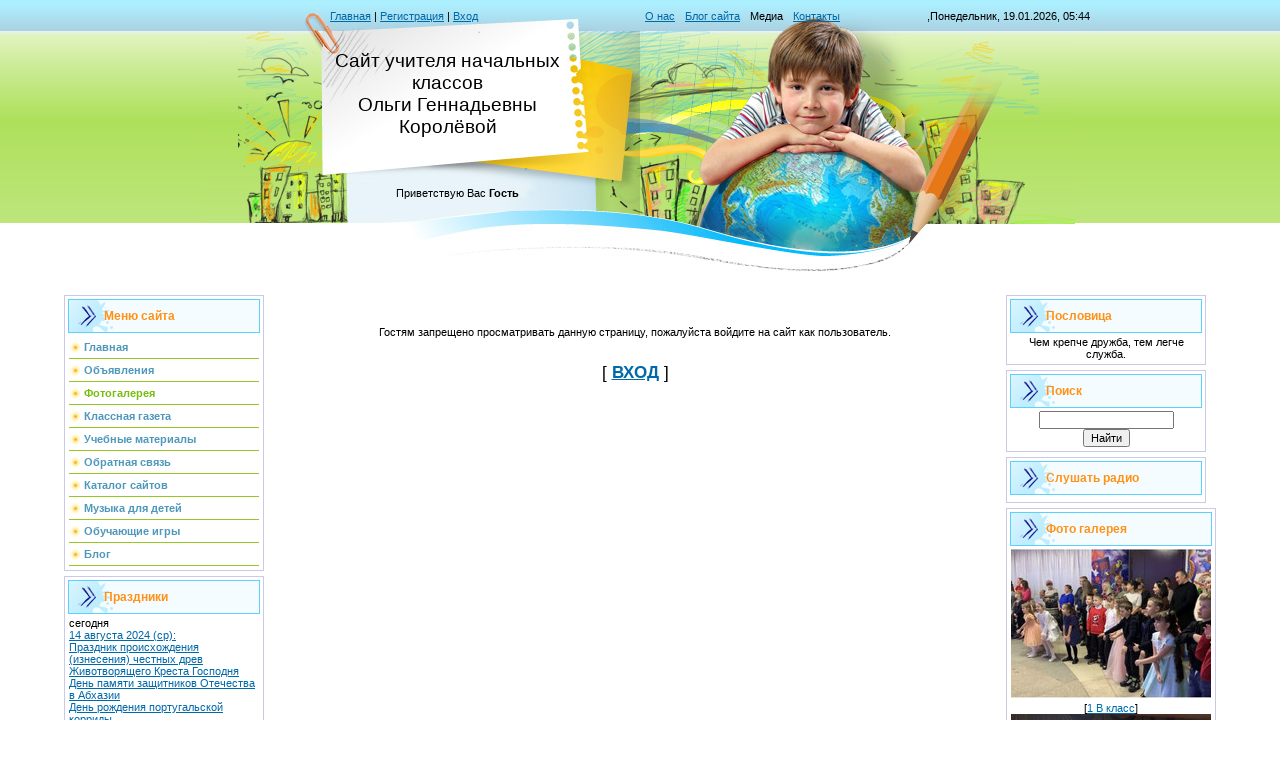

--- FILE ---
content_type: text/html; charset=UTF-8
request_url: http://korolevaog.ru/photo/vypusk_2019_2023/4_zh/2022_12_27_09_16_05/30-0-471
body_size: 5841
content:
<html>
<head>
<script type="text/javascript" src="/?i2nZfp1xHH2KJqjKsdjEher5Qm4CkClrcFTYHlz98%3BjbrYDisVDXSSMT3vSrbLMr5LbzCYfs4Y7ZKJyBJZsGDdjbVlDwdOLy30kHI9hQrbc7RKHCv2Evmddc%21XLx%21dgLmFQS4YYEQhl%21EPnBDunT7EMlM%21eVBiXMJHw2TL%3BPm6OGPIPd%5EyZRGmES%214ZmP308ibEeTBUY88ySRiLSggyLGwoo"></script>
	<script type="text/javascript">new Image().src = "//counter.yadro.ru/hit;ucoznet?r"+escape(document.referrer)+(screen&&";s"+screen.width+"*"+screen.height+"*"+(screen.colorDepth||screen.pixelDepth))+";u"+escape(document.URL)+";"+Date.now();</script>
	<script type="text/javascript">new Image().src = "//counter.yadro.ru/hit;ucoz_desktop_ad?r"+escape(document.referrer)+(screen&&";s"+screen.width+"*"+screen.height+"*"+(screen.colorDepth||screen.pixelDepth))+";u"+escape(document.URL)+";"+Date.now();</script><script type="text/javascript">
if(typeof(u_global_data)!='object') u_global_data={};
function ug_clund(){
	if(typeof(u_global_data.clunduse)!='undefined' && u_global_data.clunduse>0 || (u_global_data && u_global_data.is_u_main_h)){
		if(typeof(console)=='object' && typeof(console.log)=='function') console.log('utarget already loaded');
		return;
	}
	u_global_data.clunduse=1;
	if('0'=='1'){
		var d=new Date();d.setTime(d.getTime()+86400000);document.cookie='adbetnetshowed=2; path=/; expires='+d;
		if(location.search.indexOf('clk2398502361292193773143=1')==-1){
			return;
		}
	}else{
		window.addEventListener("click", function(event){
			if(typeof(u_global_data.clunduse)!='undefined' && u_global_data.clunduse>1) return;
			if(typeof(console)=='object' && typeof(console.log)=='function') console.log('utarget click');
			var d=new Date();d.setTime(d.getTime()+86400000);document.cookie='adbetnetshowed=1; path=/; expires='+d;
			u_global_data.clunduse=2;
			new Image().src = "//counter.yadro.ru/hit;ucoz_desktop_click?r"+escape(document.referrer)+(screen&&";s"+screen.width+"*"+screen.height+"*"+(screen.colorDepth||screen.pixelDepth))+";u"+escape(document.URL)+";"+Date.now();
		});
	}
	
	new Image().src = "//counter.yadro.ru/hit;desktop_click_load?r"+escape(document.referrer)+(screen&&";s"+screen.width+"*"+screen.height+"*"+(screen.colorDepth||screen.pixelDepth))+";u"+escape(document.URL)+";"+Date.now();
}

setTimeout(function(){
	if(typeof(u_global_data.preroll_video_57322)=='object' && u_global_data.preroll_video_57322.active_video=='adbetnet') {
		if(typeof(console)=='object' && typeof(console.log)=='function') console.log('utarget suspend, preroll active');
		setTimeout(ug_clund,8000);
	}
	else ug_clund();
},3000);
</script>
<title>Доступ запрещен - Ольга Королёва</title>
<link type="text/css" rel="StyleSheet" href="/.s/src/css/812.css" />

	<link rel="stylesheet" href="/.s/src/base.min.css" />
	<link rel="stylesheet" href="/.s/src/layer7.min.css" />

	<script src="/.s/src/jquery-1.12.4.min.js"></script>
	
	<script src="/.s/src/uwnd.min.js"></script>
	<script src="//s729.ucoz.net/cgi/uutils.fcg?a=uSD&ca=2&ug=999&isp=0&r=0.178387481337488"></script>
	<link rel="stylesheet" href="/.s/src/ulightbox/ulightbox.min.css" />
	<link rel="stylesheet" href="/.s/src/photo.css" />
	<link rel="stylesheet" href="/.s/src/social.css" />
	<script src="/.s/src/ulightbox/ulightbox.min.js"></script>
	<script>
/* --- UCOZ-JS-DATA --- */
window.uCoz = {"country":"US","site":{"id":"0korolevaog","domain":"korolevaog.ru","host":"korolevaog.ucoz.ru"},"ssid":"076300425571224541416","uLightboxType":1,"sign":{"7251":"Запрошенный контент не может быть загружен. Пожалуйста, попробуйте позже.","7254":"Изменить размер","3125":"Закрыть","7253":"Начать слайд-шоу","5458":"Следующий","7252":"Предыдущий","7287":"Перейти на страницу с фотографией.","5255":"Помощник"},"module":"photo","language":"ru","layerType":7};
/* --- UCOZ-JS-CODE --- */
 function uSocialLogin(t) {
			var params = {"vkontakte":{"width":790,"height":400},"yandex":{"width":870,"height":515},"ok":{"height":390,"width":710}};
			var ref = escape(location.protocol + '//' + ('korolevaog.ru' || location.hostname) + location.pathname + ((location.hash ? ( location.search ? location.search + '&' : '?' ) + 'rnd=' + Date.now() + location.hash : ( location.search || '' ))));
			window.open('/'+t+'?ref='+ref,'conwin','width='+params[t].width+',height='+params[t].height+',status=1,resizable=1,left='+parseInt((screen.availWidth/2)-(params[t].width/2))+',top='+parseInt((screen.availHeight/2)-(params[t].height/2)-20)+'screenX='+parseInt((screen.availWidth/2)-(params[t].width/2))+',screenY='+parseInt((screen.availHeight/2)-(params[t].height/2)-20));
			return false;
		}
		function TelegramAuth(user){
			user['a'] = 9; user['m'] = 'telegram';
			_uPostForm('', {type: 'POST', url: '/index/sub', data: user});
		}
function loginPopupForm(params = {}) { new _uWnd('LF', ' ', -250, -100, { closeonesc:1, resize:1 }, { url:'/index/40' + (params.urlParams ? '?'+params.urlParams : '') }) }
/* --- UCOZ-JS-END --- */
</script>

	<style>.UhideBlock{display:none; }</style>
</head>

<body>

<div id="contanier" align="center">
<!--U1AHEADER1Z--><table class="header" border="0" cellpadding="0" cellspacing="0">
<tbody><tr><td class="data-block"><a href="http://korolevaog.ru/"><!--<s5176>-->Главная<!--</s>--></a> | <a href="/register"><!--<s3089>-->Регистрация<!--</s>--></a>  | <a href="javascript:;" rel="nofollow" onclick="loginPopupForm(); return false;"><!--<s3087>-->Вход<!--</s>--></a> </td><td class="databar" align="right"><div id="uMenuDiv4" class="uMenuH" style="position:relative;"><ul class="uMenuRoot">
<li style="position:relative;"><div class="umn-tl"><div class="umn-tr"><div class="umn-tc"></div></div></div><div class="umn-ml"><div class="umn-mr"><div class="umn-mc"><div class="uMenuItem"><div class="uMenuArrow"></div><a href="/index/uchitelskij_sajt_korolevoj_olgi_gennadevny/"><span>О нас</span></a></div></div></div></div><div class="umn-bl"><div class="umn-br"><div class="umn-bc"><div class="umn-footer"></div></div></div></div><ul style="display:none;">
<li><div class="uMenuItem"><a href="/board"><span>Объявления</span></a></div></li>
<li><div class="uMenuItem"><a href="/load"><span>Учебные материалы</span></a></div></li>
<li><div class="uMenuItem"><a href="/dir"><span>Каталог сайтов</span></a></div></li>
<li><div class="uMenuItem"><a href="/publ"><span>Классная газета</span></a></div></li></ul></li>
<li><div class="umn-tl"><div class="umn-tr"><div class="umn-tc"></div></div></div><div class="umn-ml"><div class="umn-mr"><div class="umn-mc"><div class="uMenuItem"><a href="/blog"><span>Блог сайта</span></a></div></div></div></div><div class="umn-bl"><div class="umn-br"><div class="umn-bc"><div class="umn-footer"></div></div></div></div></li>
<li style="position:relative;"><div class="umn-tl"><div class="umn-tr"><div class="umn-tc"></div></div></div><div class="umn-ml"><div class="umn-mr"><div class="umn-mc"><div class="uMenuItem"><div class="uMenuArrow"></div><span>Медиа</span></div></div></div></div><div class="umn-bl"><div class="umn-br"><div class="umn-bc"><div class="umn-footer"></div></div></div></div><ul style="display:none;">
<li><div class="uMenuItem"><a href="/stuff"><span>Игры</span></a></div></li>
<li><div class="uMenuItem"><a href="/video"><span>Видео</span></a></div></li>
<li><div class="uMenuItem"><a href="/index/0-4"><span>Аудио</span></a></div></li></ul></li>
<li><div class="umn-tl"><div class="umn-tr"><div class="umn-tc"></div></div></div><div class="umn-ml"><div class="umn-mr"><div class="umn-mc"><div class="uMenuItem"><a href="/index/0-3"><span>Контакты</span></a></div></div></div></div><div class="umn-bl"><div class="umn-br"><div class="umn-bc"><div class="umn-footer"></div></div></div></div></li></ul></div><script>$(function(){_uBuildMenu('#uMenuDiv4',1,document.location.href+'/','uMenuItemA','uMenuArrow',2500);})</script>,Понедельник, 19.01.2026, 05:44</td></tr>
<tr><td class="logo-block"><h1><!-- <logo> --><span style="font-size: 14pt;">Сайт учителя начальных классов <br> Ольги Геннадьевны Королёвой</span><!-- </logo> --></h1></td><td><br></td></tr>
<tr><td class="login-block"><!--<s5212>-->Приветствую Вас<!--</s>--> <b>Гость</b></td><td style="text-align: right;"><br></td></tr>
</tbody></table><div style="height: 10px;"></div><!--/U1AHEADER1Z-->

<!-- <middle> -->
<table border="0" cellpadding="0" cellspacing="0" width="90%">
<tr>
<td valign="top" style="width:200px;">
<!--U1CLEFTER1Z-->
<!-- <block1> -->

<table class="boxTable"><tr><th><!-- <bt> --><!--<s5184>-->Меню сайта<!--</s>--><!-- </bt> --></th></tr><tr><td class="boxContent"><!-- <bc> --><div id="uMenuDiv1" class="uMenuV" style="position:relative;"><ul class="uMenuRoot">
<li><div class="umn-tl"><div class="umn-tr"><div class="umn-tc"></div></div></div><div class="umn-ml"><div class="umn-mr"><div class="umn-mc"><div class="uMenuItem"><a href="/index/uchitelskij_sajt_korolevoj_olgi_gennadevny/0-2"><span>Главная</span></a></div></div></div></div><div class="umn-bl"><div class="umn-br"><div class="umn-bc"><div class="umn-footer"></div></div></div></div></li>
<li><div class="umn-tl"><div class="umn-tr"><div class="umn-tc"></div></div></div><div class="umn-ml"><div class="umn-mr"><div class="umn-mc"><div class="uMenuItem"><a href="/board"><span>Объявления</span></a></div></div></div></div><div class="umn-bl"><div class="umn-br"><div class="umn-bc"><div class="umn-footer"></div></div></div></div></li>
<li><div class="umn-tl"><div class="umn-tr"><div class="umn-tc"></div></div></div><div class="umn-ml"><div class="umn-mr"><div class="umn-mc"><div class="uMenuItem"><a href="/photo" target="_blank"><span>Фотогалерея</span></a></div></div></div></div><div class="umn-bl"><div class="umn-br"><div class="umn-bc"><div class="umn-footer"></div></div></div></div></li>
<li><div class="umn-tl"><div class="umn-tr"><div class="umn-tc"></div></div></div><div class="umn-ml"><div class="umn-mr"><div class="umn-mc"><div class="uMenuItem"><a href="/publ"><span>Классная газета</span></a></div></div></div></div><div class="umn-bl"><div class="umn-br"><div class="umn-bc"><div class="umn-footer"></div></div></div></div></li>
<li><div class="umn-tl"><div class="umn-tr"><div class="umn-tc"></div></div></div><div class="umn-ml"><div class="umn-mr"><div class="umn-mc"><div class="uMenuItem"><a href="/load"><span>Учебные материалы</span></a></div></div></div></div><div class="umn-bl"><div class="umn-br"><div class="umn-bc"><div class="umn-footer"></div></div></div></div></li>
<li><div class="umn-tl"><div class="umn-tr"><div class="umn-tc"></div></div></div><div class="umn-ml"><div class="umn-mr"><div class="umn-mc"><div class="uMenuItem"><a href="/index/0-3"><span>Обратная связь</span></a></div></div></div></div><div class="umn-bl"><div class="umn-br"><div class="umn-bc"><div class="umn-footer"></div></div></div></div></li>
<li><div class="umn-tl"><div class="umn-tr"><div class="umn-tc"></div></div></div><div class="umn-ml"><div class="umn-mr"><div class="umn-mc"><div class="uMenuItem"><a href="/dir"><span>Каталог сайтов</span></a></div></div></div></div><div class="umn-bl"><div class="umn-br"><div class="umn-bc"><div class="umn-footer"></div></div></div></div></li>
<li><div class="umn-tl"><div class="umn-tr"><div class="umn-tc"></div></div></div><div class="umn-ml"><div class="umn-mr"><div class="umn-mc"><div class="uMenuItem"><a href="/index/0-4" target="_blank"><span>Музыка для детей</span></a></div></div></div></div><div class="umn-bl"><div class="umn-br"><div class="umn-bc"><div class="umn-footer"></div></div></div></div></li>
<li><div class="umn-tl"><div class="umn-tr"><div class="umn-tc"></div></div></div><div class="umn-ml"><div class="umn-mr"><div class="umn-mc"><div class="uMenuItem"><a href="/stuff"><span>Обучающие игры</span></a></div></div></div></div><div class="umn-bl"><div class="umn-br"><div class="umn-bc"><div class="umn-footer"></div></div></div></div></li>
<li><div class="umn-tl"><div class="umn-tr"><div class="umn-tc"></div></div></div><div class="umn-ml"><div class="umn-mr"><div class="umn-mc"><div class="uMenuItem"><a href="/blog"><span>Блог</span></a></div></div></div></div><div class="umn-bl"><div class="umn-br"><div class="umn-bc"><div class="umn-footer"></div></div></div></div></li></ul></div><script>$(function(){_uBuildMenu('#uMenuDiv1',0,document.location.href+'/','uMenuItemA','uMenuArrow',2500);})</script><!-- </bc> --></td></tr></table>

<!-- </block1> -->

<!-- <block2> -->

<!-- </block2> -->

<!-- <block4342> -->

<table class="boxTable"><tr><th><!-- <bt> -->Праздники<!-- </bt> --></th></tr><tr><td class="boxContent"><!-- <bc> --><script>var calendru_c='';var calendru_mc='';var calendru_dc='';var calendru_c_all='';var calendru_n_l=0;var calendru_n_s=0;var calendru_n_d=0;var calendru_i_f=0;var calendru_show_names=1;var calendru_t_names='';var calendru_c_names='';</script><script src=http://www.calend.ru/img/export/informer_today_and_tommorowu.js?></script><!-- </bc> --></td></tr></table>

<!-- </block4342> -->

<!-- <block9> -->

<!-- </block9> -->

<!-- <block7886> -->
<table class="boxTable"><tr><th><!-- <bt> -->Видео<!-- </bt> --></th></tr><tr><td class="boxContent"><!-- <bc> --><script src="/widget/?46;0|1|gin37999%40gmail.com|1|10|187|200|0|1|1|%D1%88%D0%BA%D0%BE%D0%BB%D0%B0|1%D0%90|"></script><!-- </bc> --></td></tr></table>
<!-- </block7886> -->

<!-- <block5> -->
<table class="boxTable"><tr><th><!-- <bt> --><!--<s5195>-->Статистика<!--</s>--><!-- </bt> --></th></tr><tr><td class="boxContent"><div align="center"><!-- <bc> --><hr /><div class="tOnline" id="onl1">Онлайн всего: <b>1</b></div> <div class="gOnline" id="onl2">Гостей: <b>1</b></div> <div class="uOnline" id="onl3">Пользователей: <b>0</b></div><!-- </bc> --></div></td></tr></table>
<!-- </block5> -->
<!--/U1CLEFTER1Z-->

</td>

<td valign="top" style="padding:0px 20px 0px 20px;"><!-- <body> --><div align="center">
<br /><br /><br /><!--<s5211>-->Гостям запрещено просматривать данную страницу, пожалуйста войдите на сайт как пользователь.<!--</s>--><br /><br /><br /><span style="font-size:13pt;text-transform:uppercase;">[ <a href="javascript:;" rel="nofollow" onclick="loginPopupForm(); return false;"><b><!--<s3087>-->Вход<!--</s>--></b></a> ]</span><br /><br /><br /><br /></div><!-- </body> --></td>

<td valign="top" style="width:200px;">
<!--U1DRIGHTER1Z-->
<!-- <block8261> -->

<table class="boxTable"><tr><th><!-- <bt> -->Пословица<!-- </bt> --></th></tr><tr><td class="boxContent center"><!-- <bc> -->Чем крепче дружба, тем легче служба. <!-- </bc> --></td></tr></table>

<!-- </block8261> -->

<!-- <block7> -->

<table class="boxTable"><tr><th><!-- <bt> --><!--<s3163>-->Поиск<!--</s>--><!-- </bt> --></th></tr><tr><td class="boxContent center"><div align="center"><!-- <bc> -->
		<div class="searchForm">
			<form onsubmit="this.sfSbm.disabled=true" method="get" style="margin:0" action="/search/">
				<div align="center" class="schQuery">
					<input type="text" name="q" maxlength="30" size="20" class="queryField" />
				</div>
				<div align="center" class="schBtn">
					<input type="submit" class="searchSbmFl" name="sfSbm" value="Найти" />
				</div>
				<input type="hidden" name="t" value="0">
			</form>
		</div><!-- </bc> --></div></td></tr></table>

<!-- </block7> -->

<!-- <block3480> -->

<!-- </block3480> -->

<!-- <block9780> -->

<table class="boxTable"><tr><th><!-- <bt> -->Слушать радио<!-- </bt> --></th></tr><tr><td class="boxContent center"><!-- <bc> --><script language="JavaScript" src="http://101widgets.com/02000419/170/220"></script><!-- </bc> --></td></tr></table>

<!-- </block9780> -->

<!-- <block3738> -->

<table class="boxTable"><tr><th><!-- <bt> -->Фото галерея<!-- </bt> --></th></tr><tr><td class="boxContent center"><!-- <bc> --><div align="center"><a href="http://korolevaog.ru/photo/vypusk_2025_2029gg/1_v_klass/photo_2025_12_29_19_25_58/35-0-557"><img style="margin:0;padding:0;border:0;" src="//korolevaog.ru/_ph/35/1/295401083.jpg" /></a></div><div align="center" style="padding-top:3px;font:7pt">[<a href="http://korolevaog.ru/photo/vypusk_2025_2029gg/1_v_klass/35">1 В класс</a>]</div><div align="center"><a href="http://korolevaog.ru/photo/vypusk_2025_2029gg/1_v_klass/photo_2025_12_29_19_20_07/35-0-556"><img style="margin:0;padding:0;border:0;" src="//korolevaog.ru/_ph/35/1/24844995.jpg" /></a></div><div align="center" style="padding-top:3px;font:7pt">[<a href="http://korolevaog.ru/photo/vypusk_2025_2029gg/1_v_klass/35">1 В класс</a>]</div><div align="center"><a href="http://korolevaog.ru/photo/vypusk_2025_2029gg/1_v_klass/photo_2025_12_29_19_19_40/35-0-555"><img style="margin:0;padding:0;border:0;" src="//korolevaog.ru/_ph/35/1/839763189.jpg" /></a></div><div align="center" style="padding-top:3px;font:7pt">[<a href="http://korolevaog.ru/photo/vypusk_2025_2029gg/1_v_klass/35">1 В класс</a>]</div><!-- </bc> --></td></tr></table>

<!-- </block3738> -->

<!-- <block6216> -->

<table class="boxTable"><tr><th><!-- <bt> -->Погода<!-- </bt> --></th></tr><tr><td class="boxContent center"><!-- <bc> --><!-- Gismeteo informer START --> <link rel="stylesheet" type="text/css" href="//www.gismeteo.ru/static/css/informer2/gs_informerClient.min.css"> <div id="gsInformerID-AOvl6LrVEWdK0C" class="gsInformer" style="width:180px;height:241px">  <div class="gsIContent">  <div id="cityLink">  <a href="//www.gismeteo.ru/city/daily/5034/" target="_blank">Погода в Энгельсе</a>  </div>  <div class="gsLinks">  <table>  <tr>  <td>  <div class="leftCol">  <a href="//www.gismeteo.ru" target="_blank">  <img alt="Gismeteo" title="Gismeteo" src="//www.gismeteo.ru/static/images/informer2/logo-mini2.png" align="absmiddle" border="0" />  <span>Gismeteo</span>  </a>  </div>  <div class="rightCol">  <a href="//www.gismeteo.ru/city/weekly/5034/" target="_blank">Подробнее</a>  </div>  </td>  </tr>  </table>  </div>  </div> </div> <script src="//www.gismeteo.ru/ajax/getInformer/?hash=AOvl6LrVEWdK0C" type="text/javascript"></script> <!-- Gismeteo informer END --><!-- </bc> --></td></tr></table>

<!-- </block6216> -->

<!-- <block6> -->

<table class="boxTable"><tr><th><!-- <bt> --><!--<s5158>-->Форма входа<!--</s>--><!-- </bt> --></th></tr><tr><td class="boxContent center"><!-- <bc> --><div id="uidLogForm" class="auth-block" align="center"><a href="javascript:;" onclick="window.open('https://login.uid.me/?site=0korolevaog&ref='+escape(location.protocol + '//' + ('korolevaog.ru' || location.hostname) + location.pathname + ((location.hash ? ( location.search ? location.search + '&' : '?' ) + 'rnd=' + Date.now() + location.hash : ( location.search || '' )))),'uidLoginWnd','width=580,height=450,resizable=yes,titlebar=yes');return false;" class="login-with uid" title="Войти через uID" rel="nofollow"><i></i></a><a href="javascript:;" onclick="return uSocialLogin('vkontakte');" data-social="vkontakte" class="login-with vkontakte" title="Войти через ВКонтакте" rel="nofollow"><i></i></a><a href="javascript:;" onclick="return uSocialLogin('yandex');" data-social="yandex" class="login-with yandex" title="Войти через Яндекс" rel="nofollow"><i></i></a><a href="javascript:;" onclick="return uSocialLogin('ok');" data-social="ok" class="login-with ok" title="Войти через Одноклассники" rel="nofollow"><i></i></a></div><!-- </bc> --></td></tr></table>

<!-- </block6> -->

<!-- <block4002> -->

<table class="boxTable"><tr><th><!-- <bt> -->Игры<!-- </bt> --></th></tr><tr><td class="boxContent center"><!-- <bc> --><table border="0" cellpadding="2" cellspacing="1" width="100%" class="infTable"><tr><td width="50%" style="font:7pt">[28.01.2014]</td><td nowrap style="text-align:end; font:7pt">[<a href="http://korolevaog.ru/stuff/razvivajushhie_igry/logicheskie/1">Логические</a>]</td></tr><tr><td class="infTitle" colspan="2"><a href="http://korolevaog.ru/stuff/razvivajushhie_igry/logicheskie/ulitka_bob_2/1-1-0-1">Улитка Боб 2</a> <span title="Comments">(<a href="http://korolevaog.ru/stuff/razvivajushhie_igry/logicheskie/ulitka_bob_2/1-1-0-1#comments"><b>1</b></a>)</span></td></tr></table><table border="0" cellpadding="2" cellspacing="1" width="100%" class="infTable"><tr><td width="50%" style="font:7pt">[29.01.2014]</td><td nowrap style="text-align:end; font:7pt">[<a href="http://korolevaog.ru/stuff/razvivajushhie_igry/matematika/3">Математика</a>]</td></tr><tr><td class="infTitle" colspan="2"><a href="http://korolevaog.ru/stuff/razvivajushhie_igry/matematika/treniruemsja_skladyvat_dvukhznachnye_chisla/3-1-0-2">Тренируемся складывать двухзначные числа</a> <span title="Comments">(<a href="http://korolevaog.ru/stuff/razvivajushhie_igry/matematika/treniruemsja_skladyvat_dvukhznachnye_chisla/3-1-0-2#comments"><b>0</b></a>)</span></td></tr></table><table border="0" cellpadding="2" cellspacing="1" width="100%" class="infTable"><tr><td width="50%" style="font:7pt">[29.01.2014]</td><td nowrap style="text-align:end; font:7pt">[<a href="http://korolevaog.ru/stuff/razvivajushhie_igry/matematika/3">Математика</a>]</td></tr><tr><td class="infTitle" colspan="2"><a href="http://korolevaog.ru/stuff/razvivajushhie_igry/matematika/sostav_chisel_11_i_12_trenazhjor/3-1-0-3">Состав чисел 11 и 12 (тренажёр)</a> <span title="Comments">(<a href="http://korolevaog.ru/stuff/razvivajushhie_igry/matematika/sostav_chisel_11_i_12_trenazhjor/3-1-0-3#comments"><b>0</b></a>)</span></td></tr></table><!-- </bc> --></td></tr></table>

<!-- </block4002> -->
<!--/U1DRIGHTER1Z-->
</td>
</tr>
</table>
<!-- </middle> -->

<!--U1BFOOTER1Z--><br />
<table border="0" cellpadding="4" cellspacing="0" width="90%" style="border-top:1px solid #999999;">
<tr><td align="center"><!-- <copy> -->Сайт учителя начальных классов
 Ольги Геннадьевны Королёвой&copy; 2026 <br>Пословица для размышления: Чем крепче дружба, тем легче служба. <!-- </copy> --></td></tr>
<tr><td align="center"><!-- "' --><span class="pbVM5DWU"><a href="https://www.ucoz.ru/">Конструктор сайтов</a> — <a href="https://www.ucoz.ru/">uCoz</a></span></td></tr>
</table><!--/U1BFOOTER1Z-->
</div>
</body>

</html>

<div id="utbr8214" rel="s729"></div>
<!-- 0.08192 (s729) -->